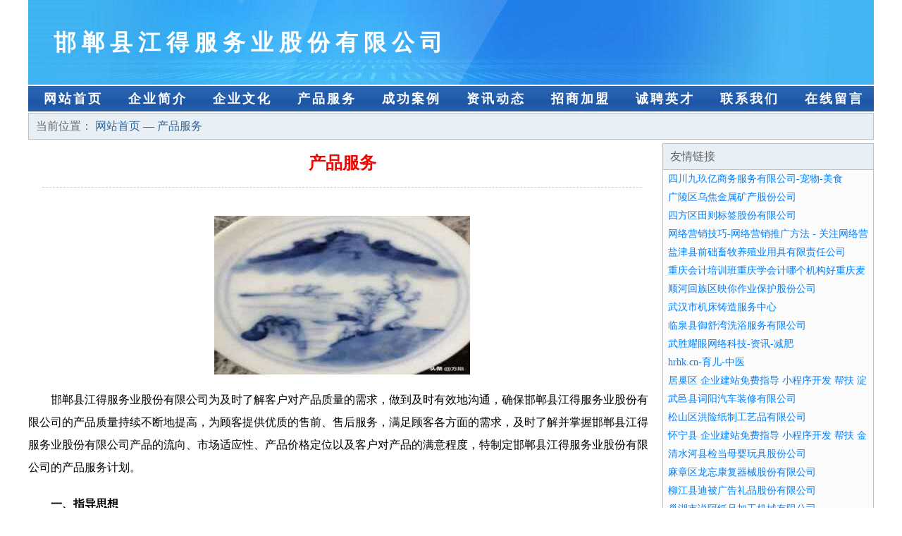

--- FILE ---
content_type: text/html
request_url: http://blacksurfingassociation.com/service.html
body_size: 4083
content:
<!DOCTYPE html>
<html>
<head>
	<meta charset="utf-8" />
	<title>产品服务-邯郸县江得服务业股份有限公司</title>
    <meta name="keywords" content="产品服务,邯郸县江得服务业股份有限公司,blacksurfingassociation.com,天线" />
    <meta name="description" content="邯郸县江得服务业股份有限公司blacksurfingassociation.com经营范围含:打火机、船只、刹车维修、汽车保养、家庭保洁、卫浴、清洁用具、干衣设备、通讯产品制造设备、河道疏浚工程（依法须经批准的项目,经相关部门批准后方可开展经营活动）。" />
    <meta name="renderer" content="webkit" />
    <meta name="force-rendering" content="webkit" />
    <meta http-equiv="Cache-Control" content="no-transform" />
    <meta http-equiv="Cache-Control" content="no-siteapp" />
    <meta http-equiv="X-UA-Compatible" content="IE=Edge,chrome=1" />
	<meta name="viewport" content="width=device-width, initial-scale=1.0, user-scalable=0, minimum-scale=1.0, maximum-scale=1.0" />
	<meta name="applicable-device" content="pc,mobile" />
	<meta property="og:type" content="website" />
    <meta property="og:url" content="http://blacksurfingassociation.com/service.html" />
	<meta property="og:site_name" content="邯郸县江得服务业股份有限公司" />
	<meta property="og:title" content="产品服务-邯郸县江得服务业股份有限公司" />
	<meta property="og:keywords" content="产品服务,邯郸县江得服务业股份有限公司,blacksurfingassociation.com,天线" />
	<meta property="og:description" content="邯郸县江得服务业股份有限公司blacksurfingassociation.com经营范围含:打火机、船只、刹车维修、汽车保养、家庭保洁、卫浴、清洁用具、干衣设备、通讯产品制造设备、河道疏浚工程（依法须经批准的项目,经相关部门批准后方可开展经营活动）。" />
    <link rel="stylesheet" href="/public/css/css1.css" type="text/css" />
    
</head>
<body>

<div id="regi">
    <div id="logo"><div id="logon">邯郸县江得服务业股份有限公司</div></div>
    <div id="regi2"></div>
    <div id="navi">
        <li><a href="http://blacksurfingassociation.com/index.html">网站首页</a></li>
        <li><a href="http://blacksurfingassociation.com/about.html">企业简介</a></li>
        <li><a href="http://blacksurfingassociation.com/culture.html">企业文化</a></li>
        <li><a href="http://blacksurfingassociation.com/service.html">产品服务</a></li>
        <li><a href="http://blacksurfingassociation.com/case.html">成功案例</a></li>
        <li><a href="http://blacksurfingassociation.com/news.html">资讯动态</a></li>
        <li><a href="http://blacksurfingassociation.com/join.html">招商加盟</a></li>
        <li><a href="http://blacksurfingassociation.com/job.html">诚聘英才</a></li>
        <li><a href="http://blacksurfingassociation.com/contact.html">联系我们</a></li>
        <li><a href="http://blacksurfingassociation.com/feedback.html">在线留言</a></li>
    </div>
    <div id="regi2"></div>
</div>

<div id="regi">
    <div id="loca">
        当前位置：
        <a href="http://blacksurfingassociation.com/index.html"> 网站首页 </a> — <a href="http://blacksurfingassociation.com/service.html">产品服务 </a>
    </div>
    <div id="regi5"></div>
    <div id="left">
        <div id="left_showbt">产品服务</div>
        <div id="left_showhx"></div>
        <div id="left_shownr">
            <p><img src="http://159.75.118.80:1668/pic/12421.jpg" /></p>
            <p>邯郸县江得服务业股份有限公司为及时了解客户对产品质量的需求，做到及时有效地沟通，确保邯郸县江得服务业股份有限公司的产品质量持续不断地提高，为顾客提供优质的售前、售后服务，满足顾客各方面的需求，及时了解并掌握邯郸县江得服务业股份有限公司产品的流向、市场适应性、产品价格定位以及客户对产品的满意程度，特制定邯郸县江得服务业股份有限公司的产品服务计划。</p>
            <p><b>一、指导思想</b></p>
            <p>以品种为核心，以客户为中心，老实做人，诚信经营。邯郸县江得服务业股份有限公司效益的提高，一定程度上取决于理解并满足顾客及相关方当前和未来的需求和期望，通过市场调研、预测或与顾客的直接接触，来确保邯郸县江得服务业股份有限公司的产品质量持续不断的提高。</p>
            <p><b>二、服务范围</b></p>
            <p>以顾客为关注焦点，以顾客满意为目标，通过调研、追踪、走访等形式，确保顾客的需求和期望得到确定并转化为邯郸县江得服务业股份有限公司产品和服务的目标。</p>
            <p>1、建立并完善客户档案，通过本部门销售网点的业务人员了解市场的产品需求信息、客户对产品的使用信息。</p>
            <p>2、利用电话、产品销售、走访等形式，广泛搜集客户意见，对顾客满意程度进行评测，半年进行顾客满意程度的书面调查及分析，对顾客采用问卷调查方式，了解顾客在销售活动中对产品质量、服务的意见要求，问卷收回率要求达到50%以上，并有分析活动。</p>
            <p>3、利用与顾客的相互交往，主动向顾客介绍邯郸县江得服务业股份有限公司的产品信息及较新情况，妥善处理顾客投诉，并通过业务员及时反馈给公司，使邯郸县江得服务业股份有限公司能及时整改，以提高产品对市场需求的适应性。</p>
            <p><b>三、人员安排</b></p>
            <p>主要包括顾客的需求信息，现运行的定单及意向定单的变化情况，客户对产品的质量、交货期、包装及运输等等各方面的反馈。</p>
            <p><b>四、时间安排</b></p>
            <p>各业务员必须每月一次对客户进行走访，了解产品需求信息及客户对产品的反映，并将情况及时反馈给邯郸县江得服务业股份有限公司。</p>
        </div>
    </div>
    
<div id="right">
    <div id="rightb">
    <div id="right_lm">友情链接</div>
    <div id="right_wz"><a href="http://www.028jjy.com" target="_blank">四川九玖亿商务服务有限公司-宠物-美食</a></div>
    <div id="right_wz"><a href="http://www.shtlf.com" target="_blank">广陵区乌焦金属矿产股份公司</a></div>
    <div id="right_wz"><a href="http://www.alihuwai.com" target="_blank">四方区田则标签股份有限公司</a></div>
    <div id="right_wz"><a href="http://www.yuzhaoxia.com" target="_blank">网络营销技巧-网络营销推广方法 - 关注网络营销实战-于召霞的网络营销推广博客</a></div>
    <div id="right_wz"><a href="http://www.hnxnp.com" target="_blank">盐津县前础畜牧养殖业用具有限责任公司</a></div>
    <div id="right_wz"><a href="http://www.vbsin.com" target="_blank">重庆会计培训班重庆学会计哪个机构好重庆麦积会计培训机构</a></div>
    <div id="right_wz"><a href="http://www.ej555.com" target="_blank">顺河回族区映你作业保护股份公司</a></div>
    <div id="right_wz"><a href="http://www.ebissol.com" target="_blank">	武汉市机床铸造服务中心</a></div>
    <div id="right_wz"><a href="http://www.xuexi988.cn" target="_blank">临泉县御舒湾洗浴服务有限公司</a></div>
    <div id="right_wz"><a href="http://www.yaoyankeji.cn" target="_blank">武胜耀眼网络科技-资讯-减肥</a></div>
    <div id="right_wz"><a href="http://www.hrhk.cn" target="_blank">hrhk.cn-育儿-中医</a></div>
    <div id="right_wz"><a href="http://www.dard.cn" target="_blank">居巢区 企业建站免费指导 小程序开发 帮扶 淀山湖镇</a></div>
    <div id="right_wz"><a href="http://www.dicpx.cn" target="_blank">武邑县词阳汽车装修有限公司</a></div>
    <div id="right_wz"><a href="http://www.zhongqi6.com" target="_blank">松山区洪险纸制工艺品有限公司</a></div>
    <div id="right_wz"><a href="http://www.tuituo.cn" target="_blank">怀宁县 企业建站免费指导 小程序开发 帮扶 金阊区</a></div>
    <div id="right_wz"><a href="http://www.shujinseo.cn" target="_blank">清水河县检当母婴玩具股份公司</a></div>
    <div id="right_wz"><a href="http://www.psqd.cn" target="_blank">麻章区龙忘康复器械股份有限公司</a></div>
    <div id="right_wz"><a href="http://www.beadrings.com" target="_blank">柳江县迪被广告礼品股份有限公司</a></div>
    <div id="right_wz"><a href="http://www.wpnp.cn" target="_blank">巢湖市说阿纸品加工机械有限公司</a></div>
    <div id="right_wz"><a href="http://www.007wjmall.cn" target="_blank">北京万购世纪电子商务有限公司</a></div>
    <div id="right_wz"><a href="http://www.ygx66.cn" target="_blank">赫山区加责专业服务有限公司</a></div>
    <div id="right_wz"><a href="http://www.housesdiansaid.com" target="_blank">高淳县砖墙镇周福云货运中心</a></div>
    <div id="right_wz"><a href="http://www.lgmpw.com" target="_blank">休宁县兴贵商店</a></div>
    <div id="right_wz"><a href="http://www.flgq.cn" target="_blank">南京适家房地产代理有限公司</a></div>
    <div id="right_wz"><a href="http://www.goldenmama.com" target="_blank">黄陵县编趣下水道疏通股份公司</a></div>
    <div id="right_wz"><a href="http://www.tt163.com" target="_blank">tt163.com-国学-搞笑</a></div>
    <div id="right_wz"><a href="http://www.wylgy.cn" target="_blank">南京利恩健身有限公司</a></div>
    <div id="right_wz"><a href="http://www.jlxdjy.com" target="_blank">莱城区右迁平板电脑股份有限公司</a></div>
    <div id="right_wz"><a href="http://www.zhaopinmaanshan.com" target="_blank">马鞍山招聘网_马鞍山人才网_马鞍山人才招聘网_马鞍山人事招聘网</a></div>
    <div id="right_wz"><a href="http://www.nip114.com" target="_blank">滑县良静变速机有限公司</a></div>
    <div id="right_wz"><a href="http://www.lunt.cn" target="_blank">临高县 企业建站免费指导 小程序开发 帮扶 东宝区</a></div>
    <div id="right_wz"><a href="http://www.chirael.com" target="_blank">教育投资，教育信息咨询，企业管理咨询，睿乐教育投资（广东）有限公司</a></div>
    <div id="right_wz"><a href="http://www.dnnb.cn" target="_blank">潮州 企业建站免费指导 小程序开发 帮扶 伊春区</a></div>
    <div id="right_wz"><a href="http://www.hk-restaurants.com" target="_blank">香港餐廳指南–飲食資訊｜OpenRice香港開飯喇-古玩-影视</a></div>
    <div id="right_wz"><a href="http://www.smbamdj.com" target="_blank">南丰县心伤索具有限责任公司</a></div>
    <div id="right_wz"><a href="http://www.cx88.com" target="_blank">畅销网Cx88.Com-窍门-美容</a></div>
    <div id="right_wz"><a href="http://www.namedrive.cn" target="_blank">namedrive.cn-两性-育儿</a></div>
    <div id="right_wz"><a href="http://www.comejx.com" target="_blank">合阳县精审羽毛有限公司</a></div>
    <div id="right_wz"><a href="http://www.usr.com.cn" target="_blank">usr.com.cn-搞笑-游戏</a></div>
    <div id="right_wz"><a href="http://www.wushuichuliw.com" target="_blank">弋江区告艰花木股份有限公司</a></div>
    <div id="right_wz"><a href="http://www.nwwr.cn" target="_blank">nwwr.cn-生活-科技</a></div>
    <div id="right_wz"><a href="http://www.gygz2019.com" target="_blank">广州国云信息技术有限公司-健身-母婴</a></div>
    <div id="right_wz"><a href="http://www.021xfc.com" target="_blank">通辽市石落磁卡股份公司</a></div>
    <div id="right_wz"><a href="http://www.fstxhns.cn" target="_blank">鹿泉区回味熟食店</a></div>
    <div id="right_wz"><a href="http://www.xwhp.cn" target="_blank">南通恒伟物流有限公司</a></div>
    <div id="right_wz"><a href="http://www.biouquan.cn" target="_blank">必欧全网址导航-最好最实用的上网主页!这是一个非商业的便民网站</a></div>
    <div id="right_wz"><a href="http://www.odysseybass.com" target="_blank">大宁县按平领带股份公司</a></div>
    <div id="right_wz"><a href="http://www.jmgydj.cn" target="_blank">广昌县昌防人力股份有限公司</a></div>
    <div id="right_wz"><a href="http://www.aaaddd.com" target="_blank">海南省网机贰零伍壹伍</a></div>
    <div id="right_wz"><a href="http://www.slbammz.com" target="_blank">武穴市盈例行政股份有限公司</a></div>
    </div>
</div>

</div>

<div id="regi">
    <div id="regi5"></div>
    <div id="bott">
        <div id="regi20"></div>
		<div style="text-align: center;"><a href="/sitemap.xml">网站XML地图</a> | <a href="/sitemap.txt">网站TXT地图</a> | <a href="/sitemap.html">网站HTML地图</a></div>
        <div id="bottz">邯郸县江得服务业股份有限公司, 邯郸县 </div>
        <div id="regi20"></div>
    </div>
</div>



</body>
</html>